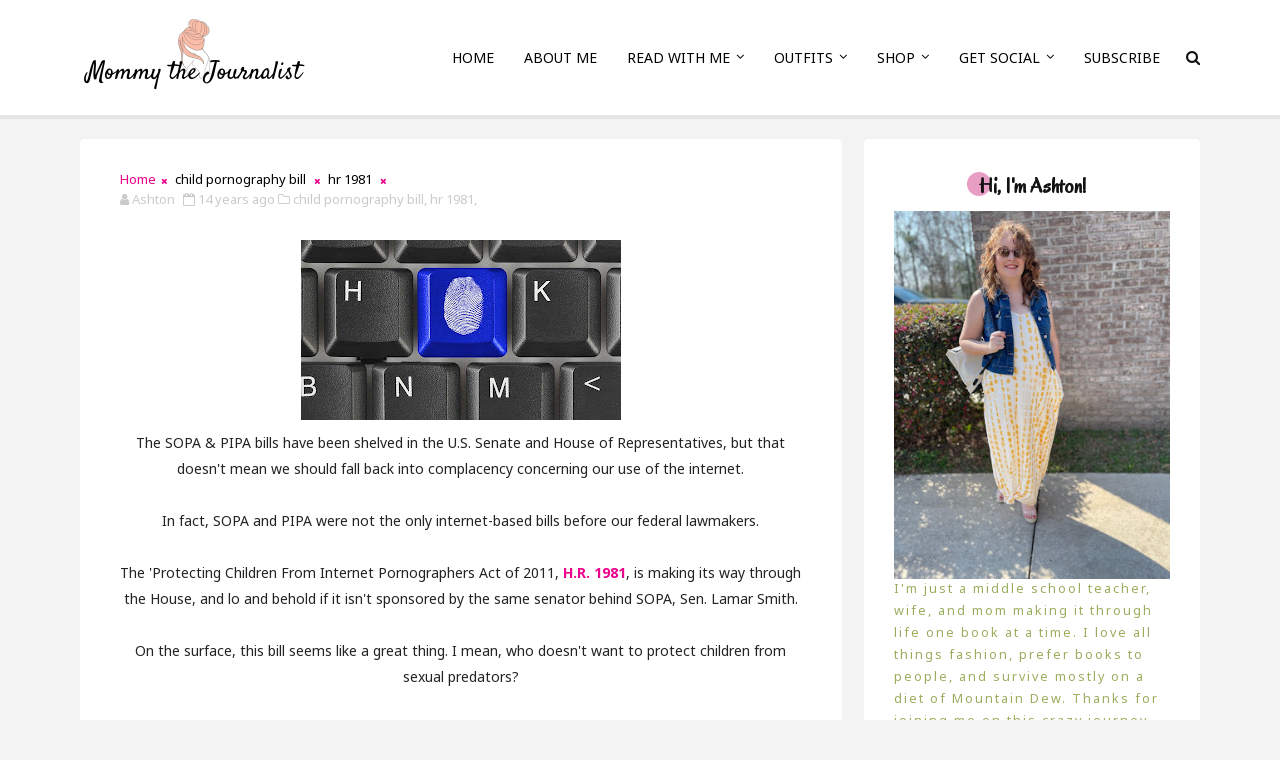

--- FILE ---
content_type: text/html; charset=utf-8
request_url: https://www.google.com/recaptcha/api2/aframe
body_size: 269
content:
<!DOCTYPE HTML><html><head><meta http-equiv="content-type" content="text/html; charset=UTF-8"></head><body><script nonce="rCAF_7F_t0LLW7Kp8MAXHw">/** Anti-fraud and anti-abuse applications only. See google.com/recaptcha */ try{var clients={'sodar':'https://pagead2.googlesyndication.com/pagead/sodar?'};window.addEventListener("message",function(a){try{if(a.source===window.parent){var b=JSON.parse(a.data);var c=clients[b['id']];if(c){var d=document.createElement('img');d.src=c+b['params']+'&rc='+(localStorage.getItem("rc::a")?sessionStorage.getItem("rc::b"):"");window.document.body.appendChild(d);sessionStorage.setItem("rc::e",parseInt(sessionStorage.getItem("rc::e")||0)+1);localStorage.setItem("rc::h",'1769731073794');}}}catch(b){}});window.parent.postMessage("_grecaptcha_ready", "*");}catch(b){}</script></body></html>

--- FILE ---
content_type: text/javascript; charset=UTF-8
request_url: https://www.mommythejournalist.com/feeds/posts/default/-/hr%201981?alt=json-in-script&max-results=3&callback=jQuery111005073529860433292_1769731069618&_=1769731069619
body_size: 12336
content:
// API callback
jQuery111005073529860433292_1769731069618({"version":"1.0","encoding":"UTF-8","feed":{"xmlns":"http://www.w3.org/2005/Atom","xmlns$openSearch":"http://a9.com/-/spec/opensearchrss/1.0/","xmlns$blogger":"http://schemas.google.com/blogger/2008","xmlns$georss":"http://www.georss.org/georss","xmlns$gd":"http://schemas.google.com/g/2005","xmlns$thr":"http://purl.org/syndication/thread/1.0","id":{"$t":"tag:blogger.com,1999:blog-3033276591902736496"},"updated":{"$t":"2026-01-29T12:35:47.784-06:00"},"category":[{"term":"monday motivation"},{"term":"real outfits"},{"term":"ootd"},{"term":"book review"},{"term":"book recommendations"},{"term":"what i wore"},{"term":"monthly reading inventory"},{"term":"life of me"},{"term":"words of wisdom"},{"term":"words to live by"},{"term":"newsroom fashion"},{"term":"behind the scenes"},{"term":"what i read"},{"term":"teacher style"},{"term":"my favorite things"},{"term":"summer style"},{"term":"work wear"},{"term":"fashion"},{"term":"fall fashion"},{"term":"recipe"},{"term":"journalism"},{"term":"spring fashion"},{"term":"mom style"},{"term":"spring style"},{"term":"gift guide"},{"term":"motivation"},{"term":"winter fashion"},{"term":"news"},{"term":"not so basic journalism skills"},{"term":"what to read"},{"term":"what to wear"},{"term":"Old Navy"},{"term":"christmas gift guide"},{"term":"beauty review"},{"term":"goals"},{"term":"how to wear"},{"term":"parenting"},{"term":"product review"},{"term":"life"},{"term":"one woman book club"},{"term":"teacher outfit"},{"term":"christmas"},{"term":"fall style"},{"term":"summer fashion"},{"term":"teacher clothes"},{"term":"kid-friendly recipe"},{"term":"weekly wisdom"},{"term":"alexis"},{"term":"beauty"},{"term":"inspiration"},{"term":"mommy"},{"term":"valentine's day"},{"term":"Target"},{"term":"casual style"},{"term":"dress"},{"term":"one woman book club review"},{"term":"sh*t crazy newsroom callers say"},{"term":"winter style"},{"term":"baby"},{"term":"best books"},{"term":"curly hair products"},{"term":"instagram roundup"},{"term":"motherhood"},{"term":"new year's resolutions"},{"term":"ankle boots"},{"term":"best sellers"},{"term":"birthday"},{"term":"what i'm reading"},{"term":"work at home mom"},{"term":"curly hair"},{"term":"halloween"},{"term":"happiness"},{"term":"life as mommy"},{"term":"mother's day"},{"term":"reading"},{"term":"year in review"},{"term":"amazon fashion"},{"term":"family"},{"term":"instant pot recipe"},{"term":"link roundup"},{"term":"love"},{"term":"most popular posts"},{"term":"mother's day gift guide"},{"term":"movies"},{"term":"review"},{"term":"social media"},{"term":"summer"},{"term":"thanksgiving"},{"term":"the limited"},{"term":"working mom gifts"},{"term":"ShoeDazzle"},{"term":"WTVY"},{"term":"career change"},{"term":"fall"},{"term":"holiday style"},{"term":"monday"},{"term":"Walmart"},{"term":"casual winter style"},{"term":"crockpot recipe"},{"term":"floral"},{"term":"jumpsuit"},{"term":"maxi dress"},{"term":"new year"},{"term":"spring outfits"},{"term":"summer reading"},{"term":"wedding planning"},{"term":"weekend wrap"},{"term":"Ralph Waldo Emerson"},{"term":"best purchases"},{"term":"casual fall style"},{"term":"christmas movies"},{"term":"dreams"},{"term":"easter"},{"term":"father's day gifts"},{"term":"floral dress"},{"term":"instagram"},{"term":"mock newscasts"},{"term":"monat"},{"term":"movie review"},{"term":"producer"},{"term":"shoes"},{"term":"spring"},{"term":"striped dress"},{"term":"stripes"},{"term":"summer fun"},{"term":"summer to fall outfits"},{"term":"teacher"},{"term":"teacher ootd"},{"term":"weekend"},{"term":"2017"},{"term":"4th of july"},{"term":"4th of july outfits"},{"term":"5 things"},{"term":"Charlotte Russe"},{"term":"HD"},{"term":"JCPenney"},{"term":"What I'm Watching"},{"term":"amazon"},{"term":"baby's first year"},{"term":"back to school"},{"term":"blog"},{"term":"book club"},{"term":"boots"},{"term":"career"},{"term":"father's day"},{"term":"lauren conrad"},{"term":"makeup"},{"term":"mommy the journalist book club"},{"term":"overheard on the scanner"},{"term":"peplum"},{"term":"polka dots"},{"term":"prime day"},{"term":"relationship"},{"term":"sneakers"},{"term":"spring shoes"},{"term":"summer activities for kids"},{"term":"summer ootd"},{"term":"summer outfits"},{"term":"valentine's day gifts"},{"term":"valentine's day outfit"},{"term":"wedding"},{"term":"weekend style"},{"term":"white skirt"},{"term":"winter to spring"},{"term":"wiregrass parents"},{"term":"work"},{"term":"working from home"},{"term":"2018"},{"term":"Wet Seal"},{"term":"advice"},{"term":"amazon prime"},{"term":"best buys"},{"term":"best of 2021"},{"term":"best of 2022"},{"term":"best of 2025"},{"term":"books"},{"term":"boyfriend jeans"},{"term":"charlie sheen"},{"term":"christmas outfit ideas"},{"term":"classroom wish list"},{"term":"clive cussler"},{"term":"computer games"},{"term":"denim"},{"term":"denim jacket"},{"term":"denim vest"},{"term":"dream"},{"term":"election"},{"term":"electronic bingo; political corruption"},{"term":"ethics"},{"term":"fall activities"},{"term":"fall books"},{"term":"flooding"},{"term":"gifts for dad"},{"term":"graduates"},{"term":"halloween movies"},{"term":"happy"},{"term":"home office"},{"term":"hostage"},{"term":"instant pot"},{"term":"jeans"},{"term":"journalism skills"},{"term":"journalist"},{"term":"last minute gifts"},{"term":"leather"},{"term":"leopard print"},{"term":"lessons from the newsroom"},{"term":"letters to hubby"},{"term":"mental health"},{"term":"midi skirt"},{"term":"mom fashion"},{"term":"momiform"},{"term":"mommy the journalist"},{"term":"newsroom"},{"term":"open letter"},{"term":"patriotic outfit"},{"term":"personal goals"},{"term":"petra durst-benning"},{"term":"pregnancy"},{"term":"printed skirt"},{"term":"producing"},{"term":"puppy love"},{"term":"red dress"},{"term":"relationships"},{"term":"sandals"},{"term":"self care"},{"term":"self worth"},{"term":"skirt"},{"term":"spring dress"},{"term":"stress"},{"term":"summer activities for families"},{"term":"summer dress"},{"term":"summer favorites"},{"term":"sweater"},{"term":"swimsuits"},{"term":"teaching"},{"term":"thank you cards"},{"term":"trick or treat"},{"term":"tv news"},{"term":"wavy hair"},{"term":"wavy hair products"},{"term":"white jeans"},{"term":"wish list"},{"term":"work from home"},{"term":"working mom"},{"term":"worry"},{"term":"wrap dress"},{"term":"2016"},{"term":"9-11"},{"term":"H\u0026M"},{"term":"Mickey Mouse"},{"term":"Wiregrass Flood Relief Telethon"},{"term":"a discovery of witches"},{"term":"accomplishment"},{"term":"alexis turns 3"},{"term":"amazon roundup"},{"term":"anniversary"},{"term":"anniversary gift ideas"},{"term":"basics"},{"term":"believe in yourself"},{"term":"best books of 2021"},{"term":"best books of 2022"},{"term":"best books of 2024"},{"term":"best books of 2025"},{"term":"best of 2023"},{"term":"better"},{"term":"black and white"},{"term":"black dress"},{"term":"blue"},{"term":"book"},{"term":"books about love"},{"term":"breakfast"},{"term":"breaking news"},{"term":"budget"},{"term":"bullying"},{"term":"business casual"},{"term":"buttons"},{"term":"cake"},{"term":"cancer"},{"term":"casual friday"},{"term":"chambray shirt"},{"term":"change"},{"term":"charlie n holmberg"},{"term":"chevron"},{"term":"christmas outfits"},{"term":"christmas traditions"},{"term":"closet cleanout"},{"term":"cold shoulder"},{"term":"cookies"},{"term":"cousins o'dwyer"},{"term":"covid-19"},{"term":"daughter"},{"term":"day in the life"},{"term":"dog"},{"term":"dress code"},{"term":"dresses"},{"term":"dressing alexis"},{"term":"end of year"},{"term":"fabfitfun"},{"term":"facebook"},{"term":"fall reading"},{"term":"fall transition style"},{"term":"family dinner"},{"term":"favorite outfits"},{"term":"first birthday"},{"term":"first job"},{"term":"forever 21"},{"term":"friday favorites"},{"term":"friendship"},{"term":"gift ideas for moms"},{"term":"gift ideas for readers"},{"term":"gifts for her"},{"term":"gifts for him"},{"term":"girl clothes"},{"term":"graduation"},{"term":"graphic tee"},{"term":"green dress"},{"term":"halloween books"},{"term":"halloween outfits"},{"term":"harry potter"},{"term":"health"},{"term":"heels"},{"term":"holiday"},{"term":"hysterectomy"},{"term":"independence day"},{"term":"invitations"},{"term":"ipsy"},{"term":"isaac bell"},{"term":"jude deveraux"},{"term":"kids breakfast"},{"term":"kids crafts"},{"term":"kindle unlimited"},{"term":"life lessons"},{"term":"little girls style"},{"term":"loafers"},{"term":"magazine"},{"term":"marriage"},{"term":"media"},{"term":"money"},{"term":"mother's day gifts under $100"},{"term":"mother's day gifts under $50"},{"term":"national peanut festival"},{"term":"new year's eve outfits"},{"term":"oil spill"},{"term":"online shopping"},{"term":"optimism"},{"term":"organization tips"},{"term":"passion"},{"term":"perspective"},{"term":"plaid"},{"term":"plan"},{"term":"positive thinking"},{"term":"positive thoughts"},{"term":"promotion"},{"term":"puppy parenting"},{"term":"purpose"},{"term":"ratings"},{"term":"recipe review"},{"term":"red pants"},{"term":"relationship advice"},{"term":"romance"},{"term":"santa"},{"term":"schedule"},{"term":"screen time"},{"term":"shein"},{"term":"slides"},{"term":"snack"},{"term":"social distancing"},{"term":"social media journalism"},{"term":"social media tips"},{"term":"society"},{"term":"softball"},{"term":"spoilers"},{"term":"spring activities for kids"},{"term":"spring break"},{"term":"spring trends"},{"term":"stereotype"},{"term":"stitch fix"},{"term":"success"},{"term":"summer shorts"},{"term":"swimsuit"},{"term":"take a chance"},{"term":"target style"},{"term":"teacher tees"},{"term":"teal pumpkin project"},{"term":"tennis"},{"term":"thankful"},{"term":"the glassblower"},{"term":"the paper magician"},{"term":"three ways to wear"},{"term":"time"},{"term":"time management"},{"term":"tips"},{"term":"toddler"},{"term":"toddler girls clothing"},{"term":"toy recommendation"},{"term":"toy review"},{"term":"truth"},{"term":"tuesday shoesday"},{"term":"utility vest"},{"term":"vacation"},{"term":"valentine's day movies"},{"term":"viewers"},{"term":"vintage"},{"term":"wedding shower"},{"term":"wedges"},{"term":"white denim jacket"},{"term":"white dress"},{"term":"winter reading"},{"term":"work fashion"},{"term":"writing tips"},{"term":"1 Thessalonians"},{"term":"15 minutes of fame"},{"term":"2019"},{"term":"2019 review"},{"term":"2020"},{"term":"2020 christmas wish list"},{"term":"2022 christmas list"},{"term":"2022 swimsuit trends"},{"term":"2024 goals"},{"term":"2025 goals"},{"term":"2026 goals"},{"term":"30 First Dates"},{"term":"7 things in 7 years"},{"term":"8th wedding anniversary"},{"term":"9th wedding anniversary"},{"term":"ABBY"},{"term":"AOS"},{"term":"AP"},{"term":"AP awards"},{"term":"Aeropostale"},{"term":"Agents of SHIELD"},{"term":"Alexis Turns 2"},{"term":"Alexis turns 1"},{"term":"American Red Cross"},{"term":"Audrey Hepburn"},{"term":"Avengers"},{"term":"Brady Bunch"},{"term":"Brett Dalton"},{"term":"Chattahoochee River"},{"term":"Chloe Bennet"},{"term":"Clark Gregg"},{"term":"Clary Fairchild"},{"term":"DMA"},{"term":"Dubai"},{"term":"Elba"},{"term":"Freeform"},{"term":"Hardees Pro Classic"},{"term":"Hydra"},{"term":"J.K. Rowling"},{"term":"JCPenny"},{"term":"Jace Wayland"},{"term":"LBD"},{"term":"LUS review"},{"term":"Marvel"},{"term":"Marvels Agents of S.H.I.E.L.D."},{"term":"Ming-Na Wen"},{"term":"Pea River"},{"term":"S.H.I.E.L.D."},{"term":"Shadowhunters"},{"term":"Social Print Studio"},{"term":"The Librarians"},{"term":"USTA"},{"term":"WDBJ"},{"term":"Yandy"},{"term":"You're So Vain; Carly Simon"},{"term":"a league of their own"},{"term":"a new day"},{"term":"a pledge of silence"},{"term":"abraham hicks"},{"term":"abstract"},{"term":"act of valor"},{"term":"action"},{"term":"actions matter"},{"term":"activities for kids"},{"term":"acts of kindness"},{"term":"adam ward"},{"term":"adenomyosis"},{"term":"alabama football"},{"term":"alan rickman"},{"term":"albert einstein"},{"term":"alexis turns 4"},{"term":"alison parker"},{"term":"all american girls professional baseball league"},{"term":"american girl doll"},{"term":"anna paquin; sexuality; hate crime; give a damn"},{"term":"antique cars"},{"term":"apartment"},{"term":"apartment hunting"},{"term":"appreciation"},{"term":"april outfits"},{"term":"aristotle"},{"term":"ashton kutcher"},{"term":"attitude"},{"term":"authentic"},{"term":"authenticity"},{"term":"award"},{"term":"awards"},{"term":"awesome"},{"term":"azalea dogwood festival"},{"term":"baby's first beach trip"},{"term":"baby's first christmas"},{"term":"bad movies"},{"term":"bad news"},{"term":"baked tortellini"},{"term":"bank fraud"},{"term":"barbara stanwyck"},{"term":"barbie and ken"},{"term":"baseball; obnoxious fans"},{"term":"basic"},{"term":"basic invite"},{"term":"be better"},{"term":"be yourself"},{"term":"beach"},{"term":"beach trip"},{"term":"bears"},{"term":"beauty and the beast"},{"term":"beauty gifts"},{"term":"bedtime routine"},{"term":"beginning"},{"term":"bel aire"},{"term":"bell sleeve"},{"term":"best"},{"term":"best baby products"},{"term":"best books of 2019"},{"term":"best books of 2020"},{"term":"best books of 2023"},{"term":"best buys of 2021"},{"term":"best news operation"},{"term":"best of 2020"},{"term":"best of 2024"},{"term":"bible inspiration"},{"term":"big girl panties"},{"term":"bilingual"},{"term":"birds"},{"term":"birth"},{"term":"black"},{"term":"black and tan"},{"term":"black heels"},{"term":"black pants"},{"term":"black rabbit hall"},{"term":"black skate shoes"},{"term":"blakely theatre"},{"term":"blazer"},{"term":"blogger"},{"term":"blogging"},{"term":"blogging rules"},{"term":"blow pop"},{"term":"blue blazer"},{"term":"blue jeans"},{"term":"blue lace dress"},{"term":"blue light blocking glasses"},{"term":"blue shoes"},{"term":"blush"},{"term":"body acceptance"},{"term":"body after baby"},{"term":"body image"},{"term":"bomber jacket"},{"term":"bookcase; explosion; books; fail"},{"term":"books about magic"},{"term":"bookworm"},{"term":"boutique"},{"term":"bows"},{"term":"brave"},{"term":"break ups are hard"},{"term":"breakfast at tiffany's"},{"term":"brene brown"},{"term":"bridal accessories"},{"term":"brush your teeth"},{"term":"brytn smile"},{"term":"bubble gum"},{"term":"burton 4h center"},{"term":"business"},{"term":"butterfly"},{"term":"button front jeans"},{"term":"c.s. lewis"},{"term":"calcean play sand"},{"term":"calico"},{"term":"callers"},{"term":"calling"},{"term":"calm before the storm"},{"term":"camille di maio"},{"term":"candy"},{"term":"canned food"},{"term":"canstruction projects"},{"term":"capable"},{"term":"captain hook"},{"term":"car show"},{"term":"carnival"},{"term":"casey anthony"},{"term":"casserole"},{"term":"casual"},{"term":"casual dress"},{"term":"cbs; pancakes; poor"},{"term":"chambray"},{"term":"chance"},{"term":"chanda hahn"},{"term":"chaos in the control room"},{"term":"cheerful"},{"term":"cheese"},{"term":"chelsea boots"},{"term":"cherry"},{"term":"chicken and broccoli Alfredo"},{"term":"chicken pot pie"},{"term":"chickens"},{"term":"child pornography bill"},{"term":"children's books"},{"term":"chile trapped miners; hope; adversity"},{"term":"chili"},{"term":"chili cheese dog bake"},{"term":"chili mac"},{"term":"chippin dog treats"},{"term":"chocolate milk; got milk; chocolate milk diet"},{"term":"chrissy's socks"},{"term":"christina hendricks; esquire; letter to men; panties"},{"term":"christina ricci"},{"term":"christmas card"},{"term":"christmas crafts"},{"term":"christmas songs"},{"term":"cia"},{"term":"cigarettes; lighting yourself on fire; marijuana; mental disorders; GPS; grandparents"},{"term":"cleaning"},{"term":"cleaning tips"},{"term":"cliches; dating"},{"term":"clumsiness"},{"term":"cobalt"},{"term":"coercion"},{"term":"cognac heels"},{"term":"college football national championship"},{"term":"combat boots"},{"term":"commercials"},{"term":"communication"},{"term":"computer"},{"term":"concert; poison; taking back sunday; pigeons; kings of leon"},{"term":"convicts; costumes; boxers; pacman"},{"term":"cooking games"},{"term":"corduroy"},{"term":"corina bomann"},{"term":"corn maze"},{"term":"coronavirus"},{"term":"costa rica; taxi"},{"term":"count"},{"term":"crafts"},{"term":"cranberry"},{"term":"criticism"},{"term":"critics"},{"term":"crockpot"},{"term":"crocodile vs lawn mower"},{"term":"crunch berry bars"},{"term":"customer service"},{"term":"cyberbullying"},{"term":"daily routine"},{"term":"daith"},{"term":"dancing with the stars; reality shows; derrick hough; louis van amstel"},{"term":"day trip"},{"term":"days of gold"},{"term":"deadline"},{"term":"debate"},{"term":"debt ceiling"},{"term":"deja vu; memory lane; balloons"},{"term":"democracy absolution"},{"term":"denim shorts"},{"term":"denim skirt"},{"term":"deodorant"},{"term":"dessert"},{"term":"destination"},{"term":"details"},{"term":"dictionary"},{"term":"digital communications"},{"term":"digital messaging"},{"term":"dinner"},{"term":"dinosaurs"},{"term":"dirk pitt"},{"term":"discipline; imagination; spanking"},{"term":"disney junior"},{"term":"disney princess"},{"term":"distressed denim"},{"term":"diy kids"},{"term":"doc mcstuffins"},{"term":"doggie doo game; kids"},{"term":"dogs"},{"term":"dots"},{"term":"dressing my toddler"},{"term":"drive-in movie; grease; march madness"},{"term":"driving; road rage"},{"term":"drugs; lindsay lohan"},{"term":"ducks"},{"term":"duggars"},{"term":"easter basket"},{"term":"easter bunny"},{"term":"easter treat"},{"term":"easter; easter eggs; work; ideas; interactive"},{"term":"easy weeknight dinner idea"},{"term":"ebay"},{"term":"elizabeth taylor"},{"term":"ella carey"},{"term":"elle; jessica simpson; pregnancy"},{"term":"elvis presley; girl happy; graceland"},{"term":"email"},{"term":"embroidered tshirt"},{"term":"emma watson"},{"term":"enchiladas"},{"term":"enchiladas recipe"},{"term":"encouragement"},{"term":"encyclopedia britannica; digital age"},{"term":"endometriosis"},{"term":"engagement; vacation"},{"term":"eragon"},{"term":"ernest hemingway"},{"term":"espadrille wedges"},{"term":"esther royal beauty"},{"term":"etsy"},{"term":"excitement"},{"term":"executive producer"},{"term":"exercise"},{"term":"eyelet"},{"term":"facebook; applications; faux pas; farmville"},{"term":"fail"},{"term":"fairy"},{"term":"fake resume"},{"term":"fall crafts"},{"term":"fall dress"},{"term":"fall handbags"},{"term":"fall lipstick"},{"term":"fall movies"},{"term":"fall skirts"},{"term":"family vacation"},{"term":"fantastic beasts and where to find them"},{"term":"fashion friday"},{"term":"fashion tips"},{"term":"father of the bride; elizabeth taylor"},{"term":"faux fur"},{"term":"favorite beauty tools"},{"term":"february favorites"},{"term":"feel good friday"},{"term":"feminism"},{"term":"festival"},{"term":"fifty shades of grey"},{"term":"fire"},{"term":"first date; dinner and a movie"},{"term":"first or wrong"},{"term":"fitness"},{"term":"flare"},{"term":"flipping the switch"},{"term":"flora j solomon"},{"term":"floral wedges"},{"term":"flower print"},{"term":"flowers"},{"term":"flying spaghetti monster"},{"term":"focus"},{"term":"food"},{"term":"freelance"},{"term":"fresh start"},{"term":"friday fashion"},{"term":"friday night football"},{"term":"frog attack"},{"term":"from a paris balcony"},{"term":"frustration"},{"term":"fun"},{"term":"fun shoes"},{"term":"funk"},{"term":"funny; fall out of chair"},{"term":"garanimals"},{"term":"generation gap"},{"term":"gift"},{"term":"gift ideas for kids"},{"term":"gifts for kids"},{"term":"gilmore girls"},{"term":"gingham"},{"term":"gingham dress"},{"term":"giraffe"},{"term":"giraffes can't dance"},{"term":"giraffes; homosexuality; nature vs nurture"},{"term":"girl scout cookies; thin mints; girl fight"},{"term":"girl talk; boys are dumb"},{"term":"glam bag"},{"term":"glassblower trilogy"},{"term":"glasses"},{"term":"glazed carrots"},{"term":"going places award; future plans"},{"term":"good vibes only"},{"term":"government shutdown"},{"term":"graduates; open letter; limitations"},{"term":"gratitude"},{"term":"great things"},{"term":"greatness"},{"term":"green"},{"term":"green shirt"},{"term":"green; st patricks day; lars the emo kid"},{"term":"greeting cards"},{"term":"hair"},{"term":"hair tutorial"},{"term":"ham pie"},{"term":"handwritten cards"},{"term":"handwrytten"},{"term":"happiness; happy days; whit johnson"},{"term":"happy panda"},{"term":"happy; award; cyanide and happiness"},{"term":"harmony"},{"term":"harrison ford"},{"term":"having it all"},{"term":"headache; meeting; spies; cows"},{"term":"healthy snack"},{"term":"hello kitty"},{"term":"high waisted"},{"term":"highlighter; office supplies"},{"term":"hoarders; space bags"},{"term":"holiday activities"},{"term":"holiday cards"},{"term":"holiday movies"},{"term":"home decor"},{"term":"hospitals; nurses; phone books; adventures"},{"term":"houndstooth"},{"term":"housekeeping"},{"term":"how animals eat"},{"term":"how i met my husband"},{"term":"how to"},{"term":"how to dress for a warm fall"},{"term":"hr 1981"},{"term":"huffington post"},{"term":"hump day"},{"term":"husband"},{"term":"iceland volcano"},{"term":"identity protection"},{"term":"il makiage"},{"term":"il makiage review"},{"term":"imagine"},{"term":"immigration"},{"term":"impact"},{"term":"impossible"},{"term":"in the works"},{"term":"incidental comics"},{"term":"indiana jones"},{"term":"ink mage"},{"term":"integrity"},{"term":"intention"},{"term":"internet dating"},{"term":"internet dating; valentine's day"},{"term":"internet drama; snooki; john mccain"},{"term":"internet news"},{"term":"internet; technology; geek squad"},{"term":"internship"},{"term":"interview"},{"term":"introduction to hd"},{"term":"irony"},{"term":"italian chicken and veggies"},{"term":"janet evanovich"},{"term":"janis joplin"},{"term":"jazz; frank sinatra; fly me to the moon"},{"term":"jean jacket"},{"term":"jeff dunham; peanut; night before christmas"},{"term":"jewelry"},{"term":"joran van der sloot; natalee holloway"},{"term":"justin bieber"},{"term":"katy perry; zoey deschanel; maxim's top 100"},{"term":"kid snacks"},{"term":"labor day"},{"term":"lace up flats"},{"term":"lady gaga; chris daughtry; poker face"},{"term":"language"},{"term":"lara logan; chaos in egypt"},{"term":"lash princess mascara"},{"term":"last-minute christmas gifts"},{"term":"layering"},{"term":"leather leggings"},{"term":"leather pants"},{"term":"leather skirt"},{"term":"leggings"},{"term":"lemonade stand"},{"term":"leopard"},{"term":"lesson"},{"term":"letters from santa"},{"term":"life hack"},{"term":"life's a journey"},{"term":"lindsay jayne ashford"},{"term":"lindsay lohan; alcohol bracelet"},{"term":"lindsay lohan; e trade; guilty pleasure; jonas; cyanide and happiness"},{"term":"lindsay lohan; pitbull"},{"term":"linen pants"},{"term":"lip sync video"},{"term":"lipstick"},{"term":"list"},{"term":"little black dress"},{"term":"little things"},{"term":"live"},{"term":"live at lunch"},{"term":"live in the moment"},{"term":"live shows"},{"term":"lizzy and diesel"},{"term":"long day"},{"term":"lose yourself"},{"term":"louboutins"},{"term":"love at first sight"},{"term":"love lessons"},{"term":"lume"},{"term":"lume deodorant"},{"term":"magic"},{"term":"march madness"},{"term":"marcus aurelius"},{"term":"marilyn monroe"},{"term":"marriage advice"},{"term":"marriage goals"},{"term":"martin luther king jr"},{"term":"matchmaking for beginners"},{"term":"math homework help"},{"term":"may favorites"},{"term":"maya angelou"},{"term":"meatloaf"},{"term":"media vs elected officials"},{"term":"meet ashton"},{"term":"megan fox; unibrows; old wives' tales"},{"term":"mellow cosmetics"},{"term":"memorial day; family reunion; bowling; pool"},{"term":"mexican food"},{"term":"mid-30s"},{"term":"middle school"},{"term":"middle school teacher hacks"},{"term":"midi dress"},{"term":"migraine"},{"term":"mini pizza"},{"term":"minimum wage"},{"term":"minion"},{"term":"mint mongoose"},{"term":"mlk"},{"term":"mock steak"},{"term":"mom"},{"term":"mom brain"},{"term":"mom jeans"},{"term":"mom life"},{"term":"mom shaming"},{"term":"mommy and me style"},{"term":"mommy daughter"},{"term":"monat damage repair"},{"term":"monochrome"},{"term":"morgan freeman"},{"term":"morning routine"},{"term":"mothers day"},{"term":"moto boots"},{"term":"mountain dew"},{"term":"movie to avoid"},{"term":"moving"},{"term":"music"},{"term":"mustang"},{"term":"mythology"},{"term":"national handbag day"},{"term":"national pasta day"},{"term":"nautical"},{"term":"navy"},{"term":"navy dress"},{"term":"navy printed dress"},{"term":"navy seals"},{"term":"navy sneakers"},{"term":"negative energy"},{"term":"neighbors; dorms; vampires; rockstar; hippies; frienship"},{"term":"nelson mandela"},{"term":"nerve"},{"term":"nevada"},{"term":"new day"},{"term":"new job"},{"term":"new year's"},{"term":"new year's eve"},{"term":"new year's eve movies"},{"term":"newlywed murder plot; murder for hire; detective; halloween; agatha christie"},{"term":"nightmare"},{"term":"nine perfect strangers"},{"term":"nine west"},{"term":"no comment"},{"term":"nobility"},{"term":"norah roberts"},{"term":"not our kind"},{"term":"nothing; news"},{"term":"numa numa; flashback; grey poupon"},{"term":"obama"},{"term":"off the shoulder"},{"term":"olive pants"},{"term":"once upon a time"},{"term":"once upon a time; rumpelstiltskin"},{"term":"one shirt six ways"},{"term":"online dating"},{"term":"online stationary"},{"term":"ootn"},{"term":"open letter; mr fabulous"},{"term":"opinion"},{"term":"optimistic turtle"},{"term":"original"},{"term":"outfit formula"},{"term":"outfits with jackets"},{"term":"over the knee boots"},{"term":"overspending"},{"term":"oxblood"},{"term":"pacman; frog; tadpoles; sweeps"},{"term":"panama city school board shooting; clay duke"},{"term":"paperless post"},{"term":"parenting fail"},{"term":"parenting magazine"},{"term":"parenting trick"},{"term":"party planning"},{"term":"passionate"},{"term":"pasta bake"},{"term":"pastafarian"},{"term":"pat benatar; love is a battlefield; chrisina in wonderland"},{"term":"pattern blocks"},{"term":"peace"},{"term":"peanut buter cookies"},{"term":"peanut festival"},{"term":"peanut proud"},{"term":"pearls"},{"term":"pearls before swine"},{"term":"peeps"},{"term":"pencil skirt"},{"term":"penguin"},{"term":"perfect"},{"term":"perfect life"},{"term":"personal"},{"term":"personal progress"},{"term":"pet obesity; obesity"},{"term":"phone"},{"term":"phyllis t smith"},{"term":"pictures"},{"term":"pie"},{"term":"piercing"},{"term":"pineapple"},{"term":"pineapple pizza"},{"term":"pink and olive"},{"term":"pink pleats"},{"term":"pink sneakers"},{"term":"pink sweater"},{"term":"pinterest"},{"term":"pipa"},{"term":"pirate party; pirates; flying spaghetti monster"},{"term":"pj masks"},{"term":"plaid dress"},{"term":"planning ahead"},{"term":"plays.org"},{"term":"police allegations"},{"term":"police scanner; happy bunny; police; dispatch; car burglar"},{"term":"political activism"},{"term":"political cartoon"},{"term":"polka dot dress"},{"term":"polka dot shirt"},{"term":"polka dot skirt"},{"term":"poo-pourri; stink; poo; bathroom"},{"term":"pope"},{"term":"porn"},{"term":"poseidon's arrow"},{"term":"poshmark"},{"term":"positive"},{"term":"post countdown"},{"term":"post-its; art; palooza; pineapple"},{"term":"postmodern jukebox"},{"term":"powerball"},{"term":"prayfordalecounty"},{"term":"preeclampsia"},{"term":"pregnant beauty pageant"},{"term":"preschool girl"},{"term":"preschool girl gifts"},{"term":"president"},{"term":"presidential candidates"},{"term":"pretend"},{"term":"print mixing"},{"term":"prison; i want my phone call"},{"term":"pro-am"},{"term":"producer tips"},{"term":"producer; journalism"},{"term":"promotion; work; corporate ladder"},{"term":"protest"},{"term":"provocative news"},{"term":"publix"},{"term":"punxsutawney phil; spring"},{"term":"puppies"},{"term":"rain; pollen"},{"term":"rainbow dress"},{"term":"rainbow skirt"},{"term":"raw denim"},{"term":"reading tips"},{"term":"real life"},{"term":"reality"},{"term":"recovery"},{"term":"red polka dot dress"},{"term":"red stripes"},{"term":"redhead"},{"term":"reporter"},{"term":"reporting"},{"term":"rescueethan"},{"term":"resume"},{"term":"rhianna; rude boy"},{"term":"rice krispy treats"},{"term":"risk"},{"term":"robert bentley; bath salts drug"},{"term":"robin williams"},{"term":"romance books"},{"term":"romantic comedy"},{"term":"romantic movies"},{"term":"romantic outfits"},{"term":"romper"},{"term":"rubber bands; justin beiber; megan fox"},{"term":"rumi"},{"term":"rumpelstiltskin"},{"term":"saggy pants"},{"term":"sandra boynton"},{"term":"satire"},{"term":"scanner; sleep; alligator"},{"term":"scarecrows"},{"term":"scarlet nights"},{"term":"school trip"},{"term":"school uniforms"},{"term":"self confidence"},{"term":"selling clothes"},{"term":"sensitive skin"},{"term":"sequestration"},{"term":"sequins"},{"term":"sesame street"},{"term":"sex and the city; carrie bradshaw"},{"term":"shopping"},{"term":"shopping for girls"},{"term":"shopping tips"},{"term":"shopping vip"},{"term":"shorts"},{"term":"significant"},{"term":"skimmer"},{"term":"skin cancer"},{"term":"skirts"},{"term":"skyscraper"},{"term":"sleep deprivation"},{"term":"sleep deprivation; sobe; that's what she said; pacman"},{"term":"slip"},{"term":"slip skirt"},{"term":"slow cooker"},{"term":"slow cooker recipe"},{"term":"slurge; mirror; shopping"},{"term":"snapchat"},{"term":"soapbox"},{"term":"socrates"},{"term":"solitaire.org"},{"term":"song"},{"term":"sopa"},{"term":"sophia the first"},{"term":"soul"},{"term":"southern grandparents"},{"term":"space; discovery; monster fish"},{"term":"spaghetti"},{"term":"sparkle"},{"term":"speed cleaning"},{"term":"spotify"},{"term":"spring girl fashion"},{"term":"spring reading list"},{"term":"st patricks day"},{"term":"st. augustine"},{"term":"st. patrick's day"},{"term":"stalker"},{"term":"star dress"},{"term":"starving spirits"},{"term":"stinky corpse flower; carrion flower"},{"term":"storytelling"},{"term":"straight leg jeans"},{"term":"stress free breakfast"},{"term":"stress; jobs"},{"term":"striped tee"},{"term":"strippers; peep show; chippendales; peeps"},{"term":"strippers; stripper shoe injures spectator"},{"term":"strive"},{"term":"strong"},{"term":"strong thoughts"},{"term":"student loan forgiveness"},{"term":"stupid questions"},{"term":"stupidity; breeding"},{"term":"style"},{"term":"subscription services"},{"term":"suede"},{"term":"sugar cookie recipe"},{"term":"suicide"},{"term":"summer date outfits"},{"term":"summer dresses"},{"term":"summer goals"},{"term":"summer hair"},{"term":"summer must haves"},{"term":"summer playlist"},{"term":"summer products"},{"term":"summer sandals"},{"term":"summer shoes"},{"term":"summer wedding"},{"term":"summer; beat the heat"},{"term":"summer; hot; rain"},{"term":"sweeps"},{"term":"swimsuit coverups"},{"term":"syfy; cyanide and happiness; monster gator; thong bikini; boobs"},{"term":"t-shirt dress"},{"term":"tablet"},{"term":"taco soup"},{"term":"take a break"},{"term":"talking bra"},{"term":"talking ta-tas"},{"term":"tank dress"},{"term":"tank top"},{"term":"teacher appreciation"},{"term":"teacher gift ideas"},{"term":"teacher hacks"},{"term":"teacher skirts"},{"term":"teacher tools"},{"term":"tease writing"},{"term":"technology; computers; apple; powerpoint; encarta; adobe"},{"term":"ted cruz"},{"term":"teeth whitening"},{"term":"teething"},{"term":"telethon"},{"term":"tennis tournament"},{"term":"thanksgiving side"},{"term":"the american lady"},{"term":"the beatles; i wanna hold your hand"},{"term":"the daughters of palatine hill"},{"term":"the dirty parts of the bible"},{"term":"the goonies; never say die"},{"term":"the letter writer"},{"term":"the lion guard"},{"term":"the magnolia inn"},{"term":"the memory of us"},{"term":"the moonlight garden"},{"term":"the night circus"},{"term":"the overdue life of amy byler"},{"term":"the paradise of glass"},{"term":"the plastic magician"},{"term":"the race"},{"term":"the woman on the orient express"},{"term":"the wrecker"},{"term":"think positive"},{"term":"third piece rule"},{"term":"throwback; beanie babies; polly pocket; furby; 90s; nano pets; toys"},{"term":"tie waist tees"},{"term":"tie-dye dress"},{"term":"tim tigner"},{"term":"time and true"},{"term":"tinker bell"},{"term":"toads; super mario brothers"},{"term":"toddler books"},{"term":"toddler tv"},{"term":"tonsillectomy"},{"term":"tonsils; medication; couples discussions"},{"term":"toomer's corner; rivalry"},{"term":"toothbrush"},{"term":"top 10 twitter trends of 2010"},{"term":"top hats for toads"},{"term":"toys"},{"term":"tragedy"},{"term":"transitional outfits"},{"term":"troy"},{"term":"truffle shuffle; scale back alabama"},{"term":"trump"},{"term":"trump refugees"},{"term":"trust"},{"term":"tuesday review"},{"term":"tuna"},{"term":"tuna casserole"},{"term":"turkey"},{"term":"turtleneck"},{"term":"tuscan chicken pasta"},{"term":"twitter"},{"term":"tybee island"},{"term":"unavailable"},{"term":"unenchanted"},{"term":"united way food bank"},{"term":"universal thread"},{"term":"upgrade"},{"term":"useless jobs"},{"term":"vacation; carpe diem; weekend"},{"term":"valentine crafts"},{"term":"variety magazine"},{"term":"vegetable beef soup"},{"term":"velvet"},{"term":"velvet tee"},{"term":"vibes"},{"term":"vincent van gogh"},{"term":"vow renewal"},{"term":"walt disney"},{"term":"wantable"},{"term":"wearable womanliness-boosting bra"},{"term":"weather"},{"term":"website review"},{"term":"wedding guest"},{"term":"wedding tips"},{"term":"wedge"},{"term":"wednesday wisdom"},{"term":"weekend recap"},{"term":"weight loss"},{"term":"weird work experiences"},{"term":"weird; chocolate bunnies"},{"term":"whale crushes boat"},{"term":"what i'm listening to"},{"term":"what if"},{"term":"what to wear to a graduation"},{"term":"what to wear to a summer wedding"},{"term":"when viewers don't count"},{"term":"white button down"},{"term":"white denim"},{"term":"white leather jacket"},{"term":"white sneakers"},{"term":"wholeness vs perfection"},{"term":"wicked appetite"},{"term":"wicked business"},{"term":"wicked charms"},{"term":"wild at heart"},{"term":"william james"},{"term":"winner"},{"term":"winston churchill"},{"term":"winter"},{"term":"wiregrass"},{"term":"woman's tool kit; construction"},{"term":"words"},{"term":"work health risks"},{"term":"work pants"},{"term":"work; apology; weather; news"},{"term":"working moms"},{"term":"working-mom guilt"},{"term":"world war 2"},{"term":"write"},{"term":"writing"},{"term":"writing for deadlines"},{"term":"writing teacher"},{"term":"xmen: apocalypse"},{"term":"yawning"},{"term":"yellow dress"},{"term":"yellow floral"},{"term":"yellow slip dress"},{"term":"yoga"},{"term":"yogurt"},{"term":"yogurt parfait"},{"term":"you are"},{"term":"zig ziglar"},{"term":"zombie; jesus; cyaide and happiness; easter"},{"term":"zumper"}],"title":{"type":"text","$t":"Mommy The Journalist"},"subtitle":{"type":"html","$t":""},"link":[{"rel":"http://schemas.google.com/g/2005#feed","type":"application/atom+xml","href":"https:\/\/www.mommythejournalist.com\/feeds\/posts\/default"},{"rel":"self","type":"application/atom+xml","href":"https:\/\/www.blogger.com\/feeds\/3033276591902736496\/posts\/default\/-\/hr+1981?alt=json-in-script\u0026max-results=3"},{"rel":"alternate","type":"text/html","href":"https:\/\/www.mommythejournalist.com\/search\/label\/hr%201981"},{"rel":"hub","href":"http://pubsubhubbub.appspot.com/"}],"author":[{"name":{"$t":"Ashton"},"uri":{"$t":"http:\/\/www.blogger.com\/profile\/00588769988553411873"},"email":{"$t":"noreply@blogger.com"},"gd$image":{"rel":"http://schemas.google.com/g/2005#thumbnail","width":"32","height":"32","src":"\/\/blogger.googleusercontent.com\/img\/b\/R29vZ2xl\/AVvXsEiEUN4TFzVw6EAFBmkAxaqgKH91Bl7ztKy0wl91VzRSkYwfH_CfLL0QuN-ODguYeWbk2TJQLeu57w433hOAvvAKFLrCmtLemO8Czx4oRs-MlnzXXOP6Bq96yvNJSp_l4fo\/s220\/blog.png"}}],"generator":{"version":"7.00","uri":"http://www.blogger.com","$t":"Blogger"},"openSearch$totalResults":{"$t":"1"},"openSearch$startIndex":{"$t":"1"},"openSearch$itemsPerPage":{"$t":"3"},"entry":[{"id":{"$t":"tag:blogger.com,1999:blog-3033276591902736496.post-7308837944335266539"},"published":{"$t":"2012-01-24T00:07:00.002-06:00"},"updated":{"$t":"2012-01-24T00:10:07.591-06:00"},"category":[{"scheme":"http://www.blogger.com/atom/ns#","term":"child pornography bill"},{"scheme":"http://www.blogger.com/atom/ns#","term":"hr 1981"}],"title":{"type":"text","$t":""},"content":{"type":"html","$t":"\u003Cdiv class=\"separator\" style=\"clear: both; text-align: center;\"\u003E\u003Ca href=\"https:\/\/blogger.googleusercontent.com\/img\/b\/R29vZ2xl\/AVvXsEjLNJ_6cDYcER-CiweO5rHGP52Iu1n_1teyibUijBCd917NeJ5fR5U92adERGuDwJ5vdRD3hyaPHUPOH1zwqGI1M0ZofZPYFR9-TNGXXUR5A6iEvMxkaZB_DMNEHumWRpEmLtqbfFXrHNg\/s1600\/0712_childporn.jpg\" imageanchor=\"1\" style=\"margin-left: 1em; margin-right: 1em;\"\u003E\u003Cimg border=\"0\" height=\"180\" src=\"https:\/\/blogger.googleusercontent.com\/img\/b\/R29vZ2xl\/AVvXsEjLNJ_6cDYcER-CiweO5rHGP52Iu1n_1teyibUijBCd917NeJ5fR5U92adERGuDwJ5vdRD3hyaPHUPOH1zwqGI1M0ZofZPYFR9-TNGXXUR5A6iEvMxkaZB_DMNEHumWRpEmLtqbfFXrHNg\/s320\/0712_childporn.jpg\" width=\"320\" \/\u003E\u003C\/a\u003E\u003C\/div\u003E\u003Cdiv style=\"text-align: center;\"\u003EThe SOPA \u0026amp; PIPA bills have been shelved in the U.S. Senate and House of Representatives, but that doesn't mean we should fall back into complacency concerning our use of the internet.\u003C\/div\u003E\u003Cdiv style=\"text-align: center;\"\u003E\u003Cbr \/\u003E\n\u003C\/div\u003E\u003Cdiv style=\"text-align: center;\"\u003EIn fact, SOPA and PIPA were not the only internet-based bills before our federal lawmakers.\u003C\/div\u003E\u003Cdiv style=\"text-align: center;\"\u003E\u003Cbr \/\u003E\n\u003C\/div\u003E\u003Cdiv style=\"text-align: center;\"\u003EThe 'Protecting Children From Internet Pornographers Act of 2011, \u003Ca href=\"http:\/\/thomas.loc.gov\/cgi-bin\/query\/D?c112:1:.\/temp\/%7Ec112HYkxIY::\" target=\"_blank\"\u003EH.R. 1981\u003C\/a\u003E, is making its way through the House, and lo and behold if it isn't sponsored by the same senator behind SOPA, Sen. Lamar Smith.\u003C\/div\u003E\u003Cdiv style=\"text-align: center;\"\u003E\u003Cbr \/\u003E\n\u003C\/div\u003E\u003Cdiv style=\"text-align: center;\"\u003EOn the surface, this bill seems like a great thing. I mean, who doesn't want to protect children from sexual predators?\u003C\/div\u003E\u003Cdiv style=\"text-align: center;\"\u003E\u003Cbr \/\u003E\n\u003C\/div\u003E\u003Cdiv style=\"text-align: center;\"\u003EHowever, there are several provisions in this bill that are a complete invasion of privacy, not to mention an increase in a person's risk of having their identity stolen.\u003C\/div\u003E\u003Cdiv style=\"text-align: center;\"\u003E\u003Cbr \/\u003E\n\u003C\/div\u003E\u003Cdiv style=\"text-align: center;\"\u003EBasically what this bill does is requires all internet service providers to keep 18 months of your activity on file in a secure location. That means all your billing information, including your credit card and personal information, will be stored with those providers - ripe for the picking.\u003Cbr \/\u003E\n\u003Cbr \/\u003E\nWhat's worse is that you don't have to be suspected of child pornography for those files to be searched by the federal government or any other law enforcement agency, although they do have to request access to the information.\u003C\/div\u003E\u003Cdiv style=\"text-align: center;\"\u003E\u003Cbr \/\u003E\n\u003C\/div\u003E\u003Cdiv style=\"text-align: center;\"\u003ESo what Sen. Smith wants is for every single person in the United States' internet browsing history to be kept on file, regardless of if they're guilty of or even thinking about child pornography.\u003C\/div\u003E\u003Cdiv style=\"text-align: center;\"\u003E\u003Cbr \/\u003E\n\u003C\/div\u003E\u003Cdiv style=\"text-align: center;\"\u003EI don't know about you guys, but sifting through the browsing history of hundreds-of-millions of people doesn't seem like an efficient way to catch child predators. No, it seems more like an invasion of our privacy and a violation of our first amendment rights.\u003C\/div\u003E"},"link":[{"rel":"replies","type":"application/atom+xml","href":"https:\/\/www.mommythejournalist.com\/feeds\/7308837944335266539\/comments\/default","title":"Post Comments"},{"rel":"replies","type":"text/html","href":"https:\/\/www.mommythejournalist.com\/2012\/01\/sopa-pipa-bills-have-been-shelved-in-u.html#comment-form","title":"1 Comments"},{"rel":"edit","type":"application/atom+xml","href":"https:\/\/www.blogger.com\/feeds\/3033276591902736496\/posts\/default\/7308837944335266539"},{"rel":"self","type":"application/atom+xml","href":"https:\/\/www.blogger.com\/feeds\/3033276591902736496\/posts\/default\/7308837944335266539"},{"rel":"alternate","type":"text/html","href":"https:\/\/www.mommythejournalist.com\/2012\/01\/sopa-pipa-bills-have-been-shelved-in-u.html","title":""}],"author":[{"name":{"$t":"Ashton"},"uri":{"$t":"http:\/\/www.blogger.com\/profile\/00588769988553411873"},"email":{"$t":"noreply@blogger.com"},"gd$image":{"rel":"http://schemas.google.com/g/2005#thumbnail","width":"32","height":"32","src":"\/\/blogger.googleusercontent.com\/img\/b\/R29vZ2xl\/AVvXsEiEUN4TFzVw6EAFBmkAxaqgKH91Bl7ztKy0wl91VzRSkYwfH_CfLL0QuN-ODguYeWbk2TJQLeu57w433hOAvvAKFLrCmtLemO8Czx4oRs-MlnzXXOP6Bq96yvNJSp_l4fo\/s220\/blog.png"}}],"media$thumbnail":{"xmlns$media":"http://search.yahoo.com/mrss/","url":"https:\/\/blogger.googleusercontent.com\/img\/b\/R29vZ2xl\/AVvXsEjLNJ_6cDYcER-CiweO5rHGP52Iu1n_1teyibUijBCd917NeJ5fR5U92adERGuDwJ5vdRD3hyaPHUPOH1zwqGI1M0ZofZPYFR9-TNGXXUR5A6iEvMxkaZB_DMNEHumWRpEmLtqbfFXrHNg\/s72-c\/0712_childporn.jpg","height":"72","width":"72"},"thr$total":{"$t":"1"}}]}});

--- FILE ---
content_type: text/plain
request_url: https://www.google-analytics.com/j/collect?v=1&_v=j102&a=872142089&t=pageview&_s=1&dl=https%3A%2F%2Fwww.mommythejournalist.com%2F2012%2F01%2Fsopa-pipa-bills-have-been-shelved-in-u.html&ul=en-us%40posix&dt=-%20Mommy%20The%20Journalist&sr=1280x720&vp=1280x720&_u=IEBAAEABAAAAACAAI~&jid=998347021&gjid=2032966882&cid=831448566.1769731070&tid=UA-131385127-1&_gid=113717819.1769731070&_r=1&_slc=1&z=1368787152
body_size: -453
content:
2,cG-Q52S8G0F3V